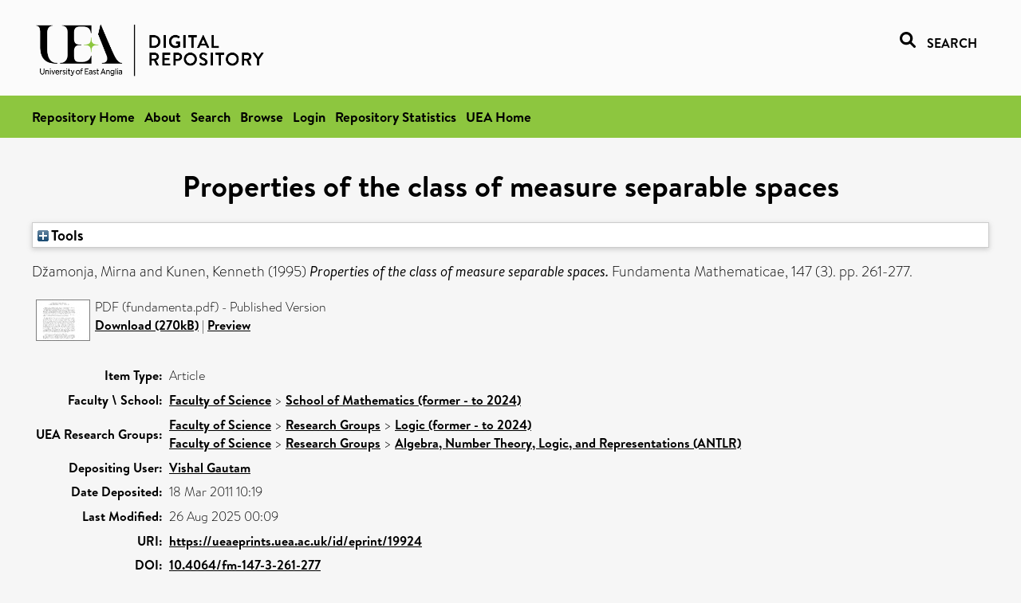

--- FILE ---
content_type: text/html; charset=utf-8
request_url: https://ueaeprints.uea.ac.uk/id/eprint/19924/
body_size: 21740
content:
<!DOCTYPE html PUBLIC "-//W3C//DTD XHTML 1.0 Transitional//EN" "http://www.w3.org/TR/xhtml1/DTD/xhtml1-transitional.dtd">
<html xmlns="http://www.w3.org/1999/xhtml" lang="en">
<head>

    <title> Properties of the class of measure separable spaces  - UEA Digital Repository</title>
    <link rel="icon" href="/favicon.ico" type="image/x-icon" />
    <link rel="shortcut icon" href="/favicon.ico" type="image/x-icon" />
    <link rel="Top" href="https://ueaeprints.uea.ac.uk/" />
    <link rel="Search" href="https://ueaeprints.uea.ac.uk/cgi/facet/simple2" />
    <meta name="eprints.eprintid" content="19924" />
<meta name="eprints.rev_number" content="67" />
<meta name="eprints.eprint_status" content="archive" />
<meta name="eprints.userid" content="993" />
<meta name="eprints.source" content="pure" />
<meta name="eprints.dir" content="disk0/00/01/99/24" />
<meta name="eprints.datestamp" content="2011-03-18 10:19:55" />
<meta name="eprints.lastmod" content="2025-08-26 00:09:13" />
<meta name="eprints.status_changed" content="2011-01-26 14:36:02" />
<meta name="eprints.type" content="article" />
<meta name="eprints.metadata_visibility" content="show" />
<meta name="eprints.creators_name" content="Džamonja, Mirna" />
<meta name="eprints.creators_name" content="Kunen, Kenneth" />
<meta name="eprints.title" content="Properties of the class of measure separable spaces" />
<meta name="eprints.ispublished" content="pub" />
<meta name="eprints.divisions" content="MTH" />
<meta name="eprints.date" content="1995" />
<meta name="eprints.date_type" content="published" />
<meta name="eprints.id_number" content="10.4064/fm-147-3-261-277" />
<meta name="eprints.research_group" content="RGLOG" />
<meta name="eprints.research_group" content="RGALNT" />
<meta name="eprints.creators_search_name" content="Džamonja, Mirna" />
<meta name="eprints.creators_search_name" content="Dzamonja, Mirna" />
<meta name="eprints.creators_search_name" content="Kunen, Kenneth" />
<meta name="eprints.full_text_status" content="public" />
<meta name="eprints.publication" content="Fundamenta Mathematicae" />
<meta name="eprints.volume" content="147" />
<meta name="eprints.number" content="3" />
<meta name="eprints.pagerange" content="261-277" />
<meta name="eprints.pages" content="270781" />
<meta name="eprints.refereed" content="FALSE" />
<meta name="eprints.ids_id" content="10.4064/fm-147-3-261-277" />
<meta name="eprints.ids_id_type" content="doi" />
<meta name="eprints.citation" content="  Džamonja, Mirna and Kunen, Kenneth   (1995) Properties of the class of measure separable spaces.  Fundamenta Mathematicae, 147 (3).  pp. 261-277.      " />
<meta name="eprints.document_url" content="https://ueaeprints.uea.ac.uk/id/eprint/19924/1/fundamenta.pdf" />
<link rel="schema.DC" href="http://purl.org/DC/elements/1.0/" />
<meta name="DC.relation" content="https://ueaeprints.uea.ac.uk/id/eprint/19924/" />
<meta name="DC.title" content="Properties of the class of measure separable spaces" />
<meta name="DC.creator" content="Džamonja, Mirna" />
<meta name="DC.creator" content="Kunen, Kenneth" />
<meta name="DC.date" content="1995" />
<meta name="DC.type" content="Article" />
<meta name="DC.type" content="NonPeerReviewed" />
<meta name="DC.format" content="application/pdf" />
<meta name="DC.language" content="en" />
<meta name="DC.identifier" content="https://ueaeprints.uea.ac.uk/id/eprint/19924/1/fundamenta.pdf" />
<meta name="DC.identifier" content="  Džamonja, Mirna and Kunen, Kenneth   (1995) Properties of the class of measure separable spaces.  Fundamenta Mathematicae, 147 (3).  pp. 261-277.      " />
<meta name="DC.relation" content="10.4064/fm-147-3-261-277" />
<meta name="DC.identifier" content="10.4064/fm-147-3-261-277" />
<meta name="DC.doi" content="10.4064/fm-147-3-261-277" />
<!-- Highwire Press meta tags -->
<meta name="citation_title" content="Properties of the class of measure separable spaces" />
<meta name="citation_author" content="Džamonja, Mirna" />
<meta name="citation_author" content="Kunen, Kenneth" />
<meta name="citation_publication_date" content="1995" />
<meta name="citation_online_date" content="2011/03/18" />
<meta name="citation_journal_title" content="Fundamenta Mathematicae" />
<meta name="citation_volume" content="147" />
<meta name="citation_issue" content="3" />
<meta name="citation_firstpage" content="261" />
<meta name="citation_lastpage" content="277" />
<meta name="citation_pdf_url" content="https://ueaeprints.uea.ac.uk/id/eprint/19924/1/fundamenta.pdf" />
<meta name="citation_date" content="1995" />
<meta name="citation_cover_date" content="1995" />
<meta name="citation_doi" content="10.4064/fm-147-3-261-277" />
<meta name="citation_language" content="en" />
<!-- PRISM meta tags -->
<link rel="schema.prism" href="https://www.w3.org/submissions/2020/SUBM-prism-20200910/" />
<meta name="prism.dateReceived" content="2011-03-18T10:19:55" />
<meta name="prism.modificationDate" content="2025-08-26T00:09:13" />
<meta name="prism.pageRange" content="261-277" />
<meta name="prism.startingPage" content="261" />
<meta name="prism.endingPage" content="277" />
<meta name="prism.pageCount" content="270781" />
<meta name="prism.doi" content="10.4064/fm-147-3-261-277" />
<meta name="prism.publicationName" content="Fundamenta Mathematicae" />
<meta name="prism.volume" content="147" />
<meta name="prism.number" content="3" />
<link rel="alternate" href="https://ueaeprints.uea.ac.uk/cgi/export/eprint/19924/ContextObject/uea-eprint-19924.xml" type="text/xml; charset=utf-8" title="OpenURL ContextObject" />
<link rel="alternate" href="https://ueaeprints.uea.ac.uk/cgi/export/eprint/19924/DC/uea-eprint-19924.txt" type="text/plain; charset=utf-8" title="Dublin Core" />
<link rel="alternate" href="https://ueaeprints.uea.ac.uk/cgi/export/eprint/19924/Text/uea-eprint-19924.txt" type="text/plain; charset=utf-8" title="ASCII Citation" />
<link rel="alternate" href="https://ueaeprints.uea.ac.uk/cgi/export/eprint/19924/CSV/uea-eprint-19924.csv" type="text/csv; charset=utf-8" title="Multiline CSV" />
<link rel="alternate" href="https://ueaeprints.uea.ac.uk/cgi/export/eprint/19924/RefWorks/uea-eprint-19924.ref" type="text/plain" title="RefWorks" />
<link rel="alternate" href="https://ueaeprints.uea.ac.uk/cgi/export/eprint/19924/COinS/uea-eprint-19924.txt" type="text/plain; charset=utf-8" title="OpenURL ContextObject in Span" />
<link rel="alternate" href="https://ueaeprints.uea.ac.uk/cgi/export/eprint/19924/Simple/uea-eprint-19924.txt" type="text/plain; charset=utf-8" title="Simple Metadata" />
<link rel="alternate" href="https://ueaeprints.uea.ac.uk/cgi/export/eprint/19924/RDFNT/uea-eprint-19924.nt" type="text/plain" title="RDF+N-Triples" />
<link rel="alternate" href="https://ueaeprints.uea.ac.uk/cgi/export/eprint/19924/MODS/uea-eprint-19924.xml" type="text/xml; charset=utf-8" title="MODS" />
<link rel="alternate" href="https://ueaeprints.uea.ac.uk/cgi/export/eprint/19924/DIDL/uea-eprint-19924.xml" type="text/xml; charset=utf-8" title="MPEG-21 DIDL" />
<link rel="alternate" href="https://ueaeprints.uea.ac.uk/cgi/export/eprint/19924/EndNote/uea-eprint-19924.enw" type="text/plain; charset=utf-8" title="EndNote" />
<link rel="alternate" href="https://ueaeprints.uea.ac.uk/cgi/export/eprint/19924/JSON/uea-eprint-19924.js" type="application/json; charset=utf-8" title="JSON" />
<link rel="alternate" href="https://ueaeprints.uea.ac.uk/cgi/export/eprint/19924/Refer/uea-eprint-19924.refer" type="text/plain" title="Refer" />
<link rel="alternate" href="https://ueaeprints.uea.ac.uk/cgi/export/eprint/19924/RDFXML/uea-eprint-19924.rdf" type="application/rdf+xml" title="RDF+XML" />
<link rel="alternate" href="https://ueaeprints.uea.ac.uk/cgi/export/eprint/19924/RIS/uea-eprint-19924.ris" type="text/plain" title="Reference Manager" />
<link rel="alternate" href="https://ueaeprints.uea.ac.uk/cgi/export/eprint/19924/RDFN3/uea-eprint-19924.n3" type="text/n3" title="RDF+N3" />
<link rel="alternate" href="https://ueaeprints.uea.ac.uk/cgi/export/eprint/19924/BibTeX/uea-eprint-19924.bib" type="text/plain; charset=utf-8" title="BibTeX" />
<link rel="alternate" href="https://ueaeprints.uea.ac.uk/cgi/export/eprint/19924/XML/uea-eprint-19924.xml" type="application/vnd.eprints.data+xml; charset=utf-8" title="EP3 XML" />
<link rel="alternate" href="https://ueaeprints.uea.ac.uk/cgi/export/eprint/19924/METS/uea-eprint-19924.xml" type="text/xml; charset=utf-8" title="METS" />
<link rel="alternate" href="https://ueaeprints.uea.ac.uk/cgi/export/eprint/19924/HTML/uea-eprint-19924.html" type="text/html; charset=utf-8" title="HTML Citation" />
<link rel="Top" href="https://ueaeprints.uea.ac.uk/" />
    <link rel="Sword" href="https://ueaeprints.uea.ac.uk/sword-app/servicedocument" />
    <link rel="SwordDeposit" href="https://ueaeprints.uea.ac.uk/id/contents" />
    <link rel="Search" type="text/html" href="https://ueaeprints.uea.ac.uk/cgi/search" />
    <link rel="Search" type="application/opensearchdescription+xml" href="https://ueaeprints.uea.ac.uk/cgi/opensearchdescription" title="UEA Digital Repository" />
    <script type="text/javascript" src="https://www.google.com/jsapi">
//padder
</script><script type="text/javascript">
// <![CDATA[
google.charts.load("current", {packages:["corechart", "geochart"]});
// ]]></script><script type="text/javascript">
// <![CDATA[
var eprints_http_root = "https://ueaeprints.uea.ac.uk";
var eprints_http_cgiroot = "https://ueaeprints.uea.ac.uk/cgi";
var eprints_oai_archive_id = "ueaeprints.uea.ac.uk";
var eprints_logged_in = false;
var eprints_logged_in_userid = 0; 
var eprints_logged_in_username = ""; 
var eprints_logged_in_usertype = ""; 
// ]]></script>
    <style type="text/css">.ep_logged_in { display: none }</style>
    <link rel="stylesheet" type="text/css" href="/style/auto-3.4.3.css" />
    <script type="text/javascript" src="/javascript/auto-3.4.3.js">
//padder
</script>
    <!--[if lte IE 6]>
        <link rel="stylesheet" type="text/css" href="/style/ie6.css" />
   <![endif]-->
    <meta name="Generator" content="EPrints 3.4.3" />
    <meta http-equiv="Content-Type" content="text/html; charset=UTF-8" />
    <meta http-equiv="Content-Language" content="en" />
    

</head>


  <body>
  <div id="page-container">
  <div id="content-wrap">
  <header>

  <div id="header-banner">
    <div id="banner-logo-search">
      <div id="header-logo">
        <a href="https://ueaeprints.uea.ac.uk">
		<!--          <img alt="University of East Anglia logo" src="https://www.uea.ac.uk/o/uea-website-theme/images/color_schemes/generic-pages-templates-black-logo/logo.png"/>-->
		<img alt="University of East Anglia logo" src="https://ueaeprints.uea.ac.uk/images/Logo-transparent.png" />
        </a>
      </div>
      <div id="header-search">
	      <a href="/cgi/facet/simple2" alt="link to search page, search link, search icon, search, faceted simple search" style="text-decoration: none;font-weight: 600;text-transform: uppercase;">
<svg viewBox="0 0 512 512" height="20"><!--! Font Awesome Pro 6.1.2 by @fontawesome - https://fontawesome.com License - https://fontawesome.com/license (Commercial License) Copyright 2022 Fonticons, Inc. --><path d="M500.3 443.7l-119.7-119.7c27.22-40.41 40.65-90.9 33.46-144.7C401.8 87.79 326.8 13.32 235.2 1.723C99.01-15.51-15.51 99.01 1.724 235.2c11.6 91.64 86.08 166.7 177.6 178.9c53.8 7.189 104.3-6.236 144.7-33.46l119.7 119.7c15.62 15.62 40.95 15.62 56.57 0C515.9 484.7 515.9 459.3 500.3 443.7zM79.1 208c0-70.58 57.42-128 128-128s128 57.42 128 128c0 70.58-57.42 128-128 128S79.1 278.6 79.1 208z"></path></svg>
<span style="padding-left: 10px;">Search</span>
</a>

      </div>
    </div>
  </div>
  </header>
  <div id="banner-tools-container">
    <div id="banner-eprints-tools">
      <ul class="ep_tm_key_tools" id="ep_tm_menu_tools" role="toolbar"><li><a href="/cgi/users/home">Login</a></li><li><a href="https://ueaeprints.uea.ac.uk/cgi/stats/report">Repository Statistics</a></li></ul>
    </div>
  </div>

  <div id="wrapper-page-content">
    <div id="page-content">
      <h1>

Properties of the class of measure separable spaces

</h1>
      <div class="ep_summary_content"><div class="ep_summary_content_left"></div><div class="ep_summary_content_right"></div><div class="ep_summary_content_top"><div class="ep_summary_box " id="ep_summary_box_1"><div class="ep_summary_box_title"><div class="ep_no_js">Tools</div><div class="ep_only_js" id="ep_summary_box_1_colbar" style="display: none"><a class="ep_box_collapse_link" onclick="EPJS_blur(event); EPJS_toggleSlideScroll('ep_summary_box_1_content',true,'ep_summary_box_1');EPJS_toggle('ep_summary_box_1_colbar',true);EPJS_toggle('ep_summary_box_1_bar',false);return false" href="#"><img alt="-" src="/style/images/minus.png" border="0" /> Tools</a></div><div class="ep_only_js" id="ep_summary_box_1_bar"><a class="ep_box_collapse_link" onclick="EPJS_blur(event); EPJS_toggleSlideScroll('ep_summary_box_1_content',false,'ep_summary_box_1');EPJS_toggle('ep_summary_box_1_colbar',false);EPJS_toggle('ep_summary_box_1_bar',true);return false" href="#"><img alt="+" src="/style/images/plus.png" border="0" /> Tools</a></div></div><div class="ep_summary_box_body" id="ep_summary_box_1_content" style="display: none"><div id="ep_summary_box_1_content_inner"><div class="ep_block" style="margin-bottom: 1em"><form method="get" accept-charset="utf-8" action="https://ueaeprints.uea.ac.uk/cgi/export_redirect">
  <input name="eprintid" id="eprintid" value="19924" type="hidden" />
  <select name="format">
    <option value="ContextObject">OpenURL ContextObject</option>
    <option value="DC">Dublin Core</option>
    <option value="Text">ASCII Citation</option>
    <option value="CSV">Multiline CSV</option>
    <option value="RefWorks">RefWorks</option>
    <option value="COinS">OpenURL ContextObject in Span</option>
    <option value="Simple">Simple Metadata</option>
    <option value="RDFNT">RDF+N-Triples</option>
    <option value="MODS">MODS</option>
    <option value="DIDL">MPEG-21 DIDL</option>
    <option value="EndNote">EndNote</option>
    <option value="JSON">JSON</option>
    <option value="Refer">Refer</option>
    <option value="RDFXML">RDF+XML</option>
    <option value="RIS">Reference Manager</option>
    <option value="RDFN3">RDF+N3</option>
    <option value="BibTeX">BibTeX</option>
    <option value="XML">EP3 XML</option>
    <option value="METS">METS</option>
    <option value="HTML">HTML Citation</option>
  </select>
  <input type="submit" value="Export" class="ep_form_action_button" />
</form></div></div></div></div></div><div class="ep_summary_content_main">

  <p style="margin-bottom: 1em">
    


    <span class="person"><span class="person_name">Džamonja, Mirna</span></span> and <span class="person"><span class="person_name">Kunen, Kenneth</span></span>
    
  

(1995)

<em>Properties of the class of measure separable spaces.</em>


    Fundamenta Mathematicae, 147 (3).
     pp. 261-277.
    
  


  



  </p>

  

  

    
  
    
      
      <table>
        
          <tr>
            <td valign="top" align="right"><a onblur="EPJS_HidePreview( event, 'doc_preview_1075', 'right' );" class="ep_document_link" onfocus="EPJS_ShowPreview( event, 'doc_preview_1075', 'right' );" href="https://ueaeprints.uea.ac.uk/19924/1/fundamenta.pdf" onmouseover="EPJS_ShowPreview( event, 'doc_preview_1075', 'right' );" onmouseout="EPJS_HidePreview( event, 'doc_preview_1075', 'right' );"><img class="ep_doc_icon" alt="[thumbnail of fundamenta.pdf]" src="https://ueaeprints.uea.ac.uk/19924/1.hassmallThumbnailVersion/fundamenta.pdf" border="0" /></a><div id="doc_preview_1075" class="ep_preview"><div><div><span><img class="ep_preview_image" id="doc_preview_1075_img" alt="" src="https://ueaeprints.uea.ac.uk/19924/1.haspreviewThumbnailVersion/fundamenta.pdf" border="0" /><div class="ep_preview_title">Preview</div></span></div></div></div></td>
            <td valign="top">
              

<!-- document citation -->


<span class="ep_document_citation">
PDF (fundamenta.pdf)
 - Published Version


</span>

<br />
	      
		      <a href="https://ueaeprints.uea.ac.uk/id/eprint/19924/1/fundamenta.pdf">Download (270kB)</a>
              | <a href="https://ueaeprints.uea.ac.uk/19924/1.haspreviewThumbnailVersion/fundamenta.pdf" rel="lightbox[docs] nofollow" title="   PDF (fundamenta.pdf) &lt;https://ueaeprints.uea.ac.uk/id/eprint/19924/1/fundamenta.pdf&gt;  - Published Version    ">Preview</a>
              
  
              <ul>
              
                
              
              </ul>
            </td>
          </tr>
        
      </table>
    

  

  

  

  <table style="margin-bottom: 1em; margin-top: 1em;" cellpadding="3">
    <tr>
      <th align="right">Item Type:</th>
      <td>
        Article
        
        
        
      </td>
    </tr>
    
    
      
    
      
    
      
    
      
    
      
        <tr>
          <th align="right">Faculty \ School:</th>
          <td valign="top"><a href="https://ueaeprints.uea.ac.uk/view/divisions/SCI/">Faculty of Science</a> &gt; <a href="https://ueaeprints.uea.ac.uk/view/divisions/MTH/">School of Mathematics (former - to 2024)</a></td>
        </tr>
      
    
      
        <tr>
          <th align="right">UEA Research Groups:</th>
          <td valign="top"><a href="https://ueaeprints.uea.ac.uk/view/research_group/RGSCI/">Faculty of Science</a> &gt; <a href="https://ueaeprints.uea.ac.uk/view/research_group/SCIRG/">Research Groups</a> &gt; <a href="https://ueaeprints.uea.ac.uk/view/research_group/RGLOG/">Logic (former - to 2024)</a><br /><a href="https://ueaeprints.uea.ac.uk/view/research_group/RGSCI/">Faculty of Science</a> &gt; <a href="https://ueaeprints.uea.ac.uk/view/research_group/SCIRG/">Research Groups</a> &gt; <a href="https://ueaeprints.uea.ac.uk/view/research_group/RGALNT/">Algebra, Number Theory, Logic, and Representations (ANTLR)</a></td>
        </tr>
      
    
      
    
      
    
      
        <tr>
          <th align="right">Depositing User:</th>
          <td valign="top">

<a href="https://ueaeprints.uea.ac.uk/cgi/users/home?screen=User::View&amp;userid=993"><span class="ep_name_citation"><span class="person_name">Vishal Gautam</span></span></a>

</td>
        </tr>
      
    
      
        <tr>
          <th align="right">Date Deposited:</th>
          <td valign="top">18 Mar 2011 10:19</td>
        </tr>
      
    
      
        <tr>
          <th align="right">Last Modified:</th>
          <td valign="top">26 Aug 2025 00:09</td>
        </tr>
      
    
    <tr>
      <th align="right">URI:</th>
      <td valign="top"><a href="https://ueaeprints.uea.ac.uk/id/eprint/19924">https://ueaeprints.uea.ac.uk/id/eprint/19924</a></td>
    </tr>
    <tr>
      <th align="right">DOI:</th>
      <td valign="top"><a href="https://doi.org/10.4064/fm-147-3-261-277" target="_blank">10.4064/fm-147-3-261-277</a></td>
    </tr>
  </table>

  
  

  
    
<h2 class="irstats2_summary_page_header">Downloads</h2>
<div class="irstats2_summary_page_container">
<p>Downloads per month over past year</p>
<div id="irstats2_summary_page_downloads" class="irstats2_graph"></div>
<!--<p style="text-align:center"><a href="#" id="irstats2_summary_page:link">View more statistics</a></p>-->
</div>
<script type="text/javascript">

	google.setOnLoadCallback( function(){ drawChart_eprint( '19924' ) } );
	
	function drawChart_eprint( irstats2_summary_page_eprintid ){ 

		/* $( 'irstats2_summary_page:link' ).setAttribute( 'href', '/cgi/stats/report/eprint/' + irstats2_summary_page_eprintid ); */

		new EPJS_Stats_GoogleGraph ( {
			'context': {
				'range':'1y',
				'set_name': 'eprint',
				'set_value': irstats2_summary_page_eprintid,
				'datatype':'downloads'
			},
			'options': {
				'container_id': 'irstats2_summary_page_downloads', 'date_resolution':'month','graph_type':'column'
			}
		} );
	}

</script>

  

  
    <h3>Actions (login required)</h3>
    <table class="ep_summary_page_actions">
    
      <tr>
        <td><a href="/cgi/users/home?screen=EPrint%3A%3AView&amp;eprintid=19924"><img src="/style/images/action_view.png" alt="View Item" class="ep_form_action_icon" role="button" /></a></td>
        <td>View Item</td>
      </tr>
    
    </table>
  

</div><div class="ep_summary_content_bottom"></div><div class="ep_summary_content_after"></div></div>
    </div>
  </div>

</div>

<footer id="footer" class="footer" role="contentinfo" data-swiftype-index="false">
    <div class="container">
        <div class="row">
            <div class="col-xs-12">
                <p id="footer-copyright"> © UEA. All rights reserved. University of East Anglia, Norwich Research Park, Norwich, Norfolk, NR4
                    7TJ, UK <span class="visible-lg-*">|</span> +44 (0) 1603 456161 </p>
                <ul class="footer_links">
                    <li><a href="https://www.uea.ac.uk/about/university-information/statutory-and-legal/website" target="_blank">Accessibility</a></li> | <li><a href="https://www.uea.ac.uk/about/university-information/statutory-legal-policies" target="_blank">Legal Statements</a></li> | <li><a href="https://www.uea.ac.uk/about/university-information/statutory-legal-policies/modern-slavery-statement" target="_blank">Statement on Modern Slavery</a></li> | <li><a href="https://www.uea.ac.uk/about/university-information/statutory-and-legal/website" target="_blank">Cookie Policy</a></li> | <li><a href="https://www.uea.ac.uk/about/university-information/statutory-and-legal/data-protection" target="_blank">Data Protection</a></li>
                </ul>
            </div>
        </div>
    </div>
</footer>
  
  </div>
  </body>
</html>